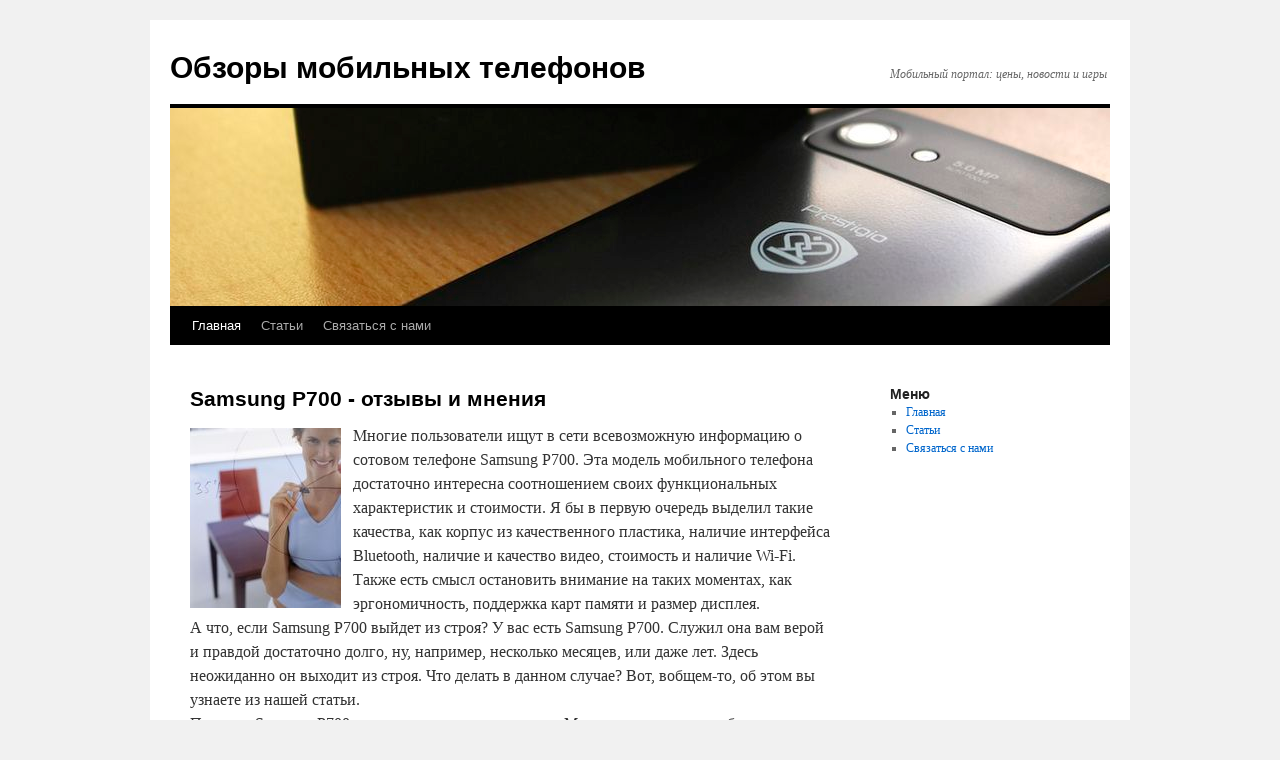

--- FILE ---
content_type: text/html
request_url: http://odinext.ru/285.html
body_size: 2313
content:
 
<!DOCTYPE html>
<html dir="ltr" lang="ru-RU"><head><meta http-equiv="Content-Type" content="text/html; charset=windows-1251">


<title>Samsung P700 - отзывы и мнения</title>
<meta name="keywords" content="">
<meta name="Description" content="">
<link rel="profile" href="http://gmpg.org/xfn/11">
<link rel="stylesheet" type="text/css" media="all" href="img/style.css">




<script type="text/javascript" src="img/comment-reply.js"></script>

 
<link rel="prev" title="Статьи
" href=articles.html>
<meta name="generator" content="WordPress 3.3">

</head>

<body class="home page page-id-111 page-template-default">
<div id="wrapper" class="hfeed">
	<div id="header">
		<div id="masthead">
			<div id="branding" role="banner">
								<h1 id="site-title">
					<span>
						<a href=index.html title="Обзоры мобильных телефонов
" rel="home">Обзоры мобильных телефонов
</a>
					</span>
				</h1>
				<div id="site-description">Мобильный портал: цены, новости и игры
</div>

										<img src="img/path.jpg" alt="" height="198" width="940">
								</div><!-- #branding -->

			<div id="access" role="navigation">
			  				<div class="skip-link screen-reader-text"><a href="#content" title="Перейти к содержимому">Перейти к содержимому</a></div>
								<div class="menu"><ul><li class="current_page_item"><a href=index.html title="Главная">Главная</a></li><li class="page_item page-item-95"><a href=articles.html>Статьи
</a></li><li class="page_item page-item-6"><a href=contacts.html>Связаться с нами
</a></li></ul></div>
			</div><!-- #access -->
		</div><!-- #masthead -->
	</div><!-- #header -->

	<div id="main">

		<div id="container">
			<div id="content" role="main">

			

				<div id="post-111" class="post-111 page type-page status-publish hentry">
											<h2 class="entry-title">Samsung P700 - отзывы и мнения</h2>
					
					<div class="entry-content">

						<p><img src="IS161-34.JPG" border="1" style="float: left; margin: 4px 12px 4px 0;" />Многие пользователи ищут в сети всевозможную информацию о сотовом телефоне Samsung P700. Эта модель мобильного телефона достаточно интересна соотношением своих функциональных характеристик и стоимости. Я бы в первую очередь выделил такие качества, как корпус из качественного пластика, наличие интерфейса Bluetooth, наличие и качество видео, стоимость и наличие Wi-Fi. Также есть смысл остановить внимание на таких моментах, как эргономичность, поддержка карт памяти и размер дисплея.
<br>А что, если Samsung P700 выйдет из строя? У вас есть Samsung P700. Служил она вам верой и правдой достаточно долго, ну, например, несколько месяцев, или даже лет. Здесь неожиданно он выходит из строя. Что делать в данном случае? Вот, вобщем-то, об этом вы узнаете из нашей статьи.
<br>Починка Samsung P700 - на самом деле сложное дело. Многие люди сильно заблуждаются, недооценивая сложность этого действия.
<br>Итак, если вы все же приняли решение собственными силами ремонтировать, то сначала нужно узнать о том, как заниматься ремонтом Samsung P700. Для этих целей можно воспользоваться каким-нибудь поисковиком.
<br>Я думаю, что данная статья хотя бы немного помогла вам в выборе телефона. В следующий раз я сделаю сравнительный обзор Fly V50 и HP iPAQ 914c Business Messenger.
</p>
																	</div><!-- .entry-content -->
				</div><!-- #post-## -->

				
			<div id="comments">


	<p class="nocomments">Комментарии запрещены.</p>


								
</div><!-- #comments -->


			</div><!-- #content -->
		</div><!-- #container -->


		<div id="primary" class="widget-area" role="complementary">
			<ul class="xoxo">

<li id="nav_menu-3" class="widget-container widget_nav_menu"><h3 class="widget-title">Меню
</h3><div class="menu-%d0%bc%d0%b5%d0%bd%d1%8e-%d1%81%d0%b0%d0%b9%d1%82%d0%b0-container"><ul id="menu-%d0%bc%d0%b5%d0%bd%d1%8e-%d1%81%d0%b0%d0%b9%d1%82%d0%b0" class="menu"><li id="menu-item-4" class="menu-item menu-item-type-custom menu-item-object-custom current-menu-item current_page_item menu-item-home menu-item-4"><a href=index.html>Главная</a></li>
<li id="menu-item-97" class="menu-item menu-item-type-post_type menu-item-object-page menu-item-97"><a href=articles.html>Статьи
</a></li>
<li id="menu-item-19" class="menu-item menu-item-type-post_type menu-item-object-page menu-item-19"><a href=contacts.html>Связаться с нами
</a></li>
</ul></div></li>			</ul>
		</div><!-- #primary .widget-area -->

	</div><!-- #main -->

	<div id="footer" role="contentinfo">
		<div id="colophon">



			<div id="site-info">
			</div><!-- #site-info -->

			<div id="site-generator">
	Copyright (c) 2017, Обзоры мобильных телефонов
<!-- Код в футере -->
 			</div><!-- #site-generator -->

		</div><!-- #colophon -->
	</div><!-- #footer -->

</div><!-- #wrapper -->




<p></p>
<p><script async="async" src="https://w.uptolike.com/widgets/v1/zp.js?pid=lf303c85b672e4d08aa3fc2b7f8ec7811eb95b45ae" type="text/javascript"></script></p>
</body></html>

--- FILE ---
content_type: application/javascript;charset=utf-8
request_url: https://w.uptolike.com/widgets/v1/version.js?cb=cb__utl_cb_share_1761953395901929
body_size: 396
content:
cb__utl_cb_share_1761953395901929('1ea92d09c43527572b24fe052f11127b');